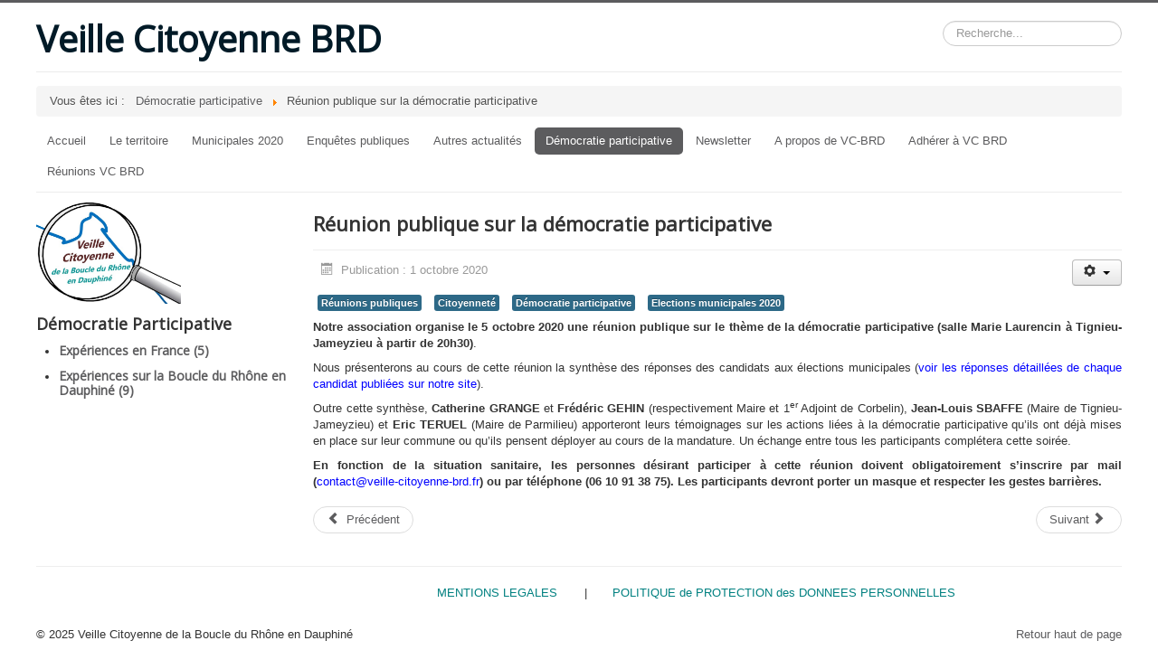

--- FILE ---
content_type: text/html; charset=utf-8
request_url: https://veille-citoyenne-brd.fr/index.php/democratie-participative/74-reunion-publique-sur-la-democratie-participative
body_size: 4961
content:
<!DOCTYPE html>
<html lang="fr-fr" dir="ltr">
<head>
	<meta name="viewport" content="width=device-width, initial-scale=1.0" />
	<meta charset="utf-8" />
	<base href="https://veille-citoyenne-brd.fr/index.php/democratie-participative/74-reunion-publique-sur-la-democratie-participative" />
	<meta name="keywords" content="démocratie, représentatif, participatif, isère, nord-isère, scot, plu, epci, commune, communes citoyenneté, veille, engagement, association, enquête, territoire, concertation, consultation, gouvernance, implication, dialogue, sensibilisation" />
	<meta name="author" content="André Mansiaux" />
	<meta name="description" content="Association de veille citoyenne de la boucle du Rhône en Dauphiné" />
	<meta name="generator" content="Joomla! - Open Source Content Management" />
	<title>Réunion publique sur la démocratie participative</title>
	<link href="/templates/vcbrd/favicon.ico" rel="shortcut icon" type="image/vnd.microsoft.icon" />
	<link href="https://veille-citoyenne-brd.fr/index.php/component/search/?Itemid=148&amp;catid=17&amp;id=74&amp;format=opensearch" rel="search" title="Valider Veille Citoyenne de la Boucle du Rhône en Dauphiné" type="application/opensearchdescription+xml" />
	<link href="/plugins/system/jce/css/content.css?c99b1c0e86ca5dd4544e5e32b909a7f9" rel="stylesheet" />
	<link href="/templates/vcbrd/css/template.css?c99b1c0e86ca5dd4544e5e32b909a7f9" rel="stylesheet" />
	<link href="https://fonts.googleapis.com/css?family=Open+Sans" rel="stylesheet" />
	<style>
h1, h2, h3, h4, h5, h6, .site-title {
		font-family: 'Open Sans', sans-serif;
	}
	body.site {
		border-top: 3px solid #5c5c5e;
		background-color: #f4f6f7;
	}
	a {
		color: #5c5c5e;
	}
	.nav-list > .active > a,
	.nav-list > .active > a:hover,
	.dropdown-menu li > a:hover,
	.dropdown-menu .active > a,
	.dropdown-menu .active > a:hover,
	.nav-pills > .active > a,
	.nav-pills > .active > a:hover,
	.btn-primary {
		background: #5c5c5e;
	}div.mod_search93 input[type="search"]{ width:auto; }
	</style>
	<script type="application/json" class="joomla-script-options new">{"csrf.token":"2c9a93ce593ef36ddb83a9e21e5cd622","system.paths":{"root":"","base":""}}</script>
	<script src="/media/jui/js/jquery.min.js?c99b1c0e86ca5dd4544e5e32b909a7f9"></script>
	<script src="/media/jui/js/jquery-noconflict.js?c99b1c0e86ca5dd4544e5e32b909a7f9"></script>
	<script src="/media/jui/js/jquery-migrate.min.js?c99b1c0e86ca5dd4544e5e32b909a7f9"></script>
	<script src="/media/jui/js/bootstrap.min.js?c99b1c0e86ca5dd4544e5e32b909a7f9"></script>
	<script src="/media/system/js/caption.js?c99b1c0e86ca5dd4544e5e32b909a7f9"></script>
	<script src="/media/system/js/core.js?c99b1c0e86ca5dd4544e5e32b909a7f9"></script>
	<script src="/templates/vcbrd/js/template.js?c99b1c0e86ca5dd4544e5e32b909a7f9"></script>
	<!--[if lt IE 9]><script src="/media/jui/js/html5.js?c99b1c0e86ca5dd4544e5e32b909a7f9"></script><![endif]-->
	<!--[if lt IE 9]><script src="/media/system/js/html5fallback.js?c99b1c0e86ca5dd4544e5e32b909a7f9"></script><![endif]-->
	<script>
jQuery(function($){ initTooltips(); $("body").on("subform-row-add", initTooltips); function initTooltips (event, container) { container = container || document;$(container).find(".hasTooltip").tooltip({"html": true,"container": "body"});} });jQuery(window).on('load',  function() {
				new JCaption('img.caption');
			});
	</script>

</head>
<body class="site com_content view-article no-layout no-task itemid-148 fluid">
	<!-- Body -->
	<div class="body" id="top">
		<div class="container-fluid">
			<!-- Header -->
			<header class="header" role="banner">
				<div class="header-inner clearfix">
					<a class="brand pull-left" href="/">
						<span class="site-title" title="Veille Citoyenne de la Boucle du Rhône en Dauphiné">Veille Citoyenne BRD</span>											</a>
					<div class="header-search pull-right">
						<div class="search mod_search93">
	<form action="/index.php/democratie-participative" method="post" class="form-inline" role="search">
		<label for="mod-search-searchword93" class="element-invisible">Rechercher</label> <input name="searchword" id="mod-search-searchword93" maxlength="200"  class="inputbox search-query input-medium" type="search" size="20" placeholder="Recherche..." />		<input type="hidden" name="task" value="search" />
		<input type="hidden" name="option" value="com_search" />
		<input type="hidden" name="Itemid" value="148" />
	</form>
</div>

					</div>
				</div>
			</header>
							<nav class="navigation" role="navigation">
					<div class="navbar pull-left">
						<a class="btn btn-navbar collapsed" data-toggle="collapse" data-target=".nav-collapse">
							<span class="element-invisible">Toggle Navigation</span>
							<span class="icon-bar"></span>
							<span class="icon-bar"></span>
							<span class="icon-bar"></span>
						</a>
					</div>
					<div class="nav-collapse">
						<div aria-label="breadcrumbs" role="navigation">
	<ul itemscope itemtype="https://schema.org/BreadcrumbList" class="breadcrumb">
					<li>
				Vous êtes ici : &#160;
			</li>
		
						<li itemprop="itemListElement" itemscope itemtype="https://schema.org/ListItem">
											<a itemprop="item" href="/index.php/democratie-participative" class="pathway"><span itemprop="name">Démocratie participative</span></a>
					
											<span class="divider">
							<img src="/media/system/images/arrow.png" alt="" />						</span>
										<meta itemprop="position" content="1">
				</li>
							<li itemprop="itemListElement" itemscope itemtype="https://schema.org/ListItem" class="active">
					<span itemprop="name">
						Réunion publique sur la démocratie participative					</span>
					<meta itemprop="position" content="2">
				</li>
				</ul>
</div>
<ul class="nav menu nav-pills mod-list">
<li class="item-101 default"><a href="/index.php" >Accueil</a></li><li class="item-114"><a href="/index.php/le-territoire" >Le territoire</a></li><li class="item-342"><a href="/index.php/elections-municipales-mars-2020" title="Elections municipales 2020">Municipales 2020</a></li><li class="item-116"><a href="/index.php/enquetes-publiques" >Enquêtes publiques</a></li><li class="item-115"><a href="/index.php/l-actualite" >Autres actualités</a></li><li class="item-148 current active"><a href="/index.php/democratie-participative" >Démocratie participative</a></li><li class="item-267"><a href="/index.php/inscription-newsletter" >Newsletter</a></li><li class="item-117"><a href="/index.php/a-propos-de-vc-brd" >A propos de VC-BRD</a></li><li class="item-279"><a href="/index.php/adherer-a-vc-brd" >Adhérer à VC BRD</a></li><li class="item-389"><a href="/index.php/reunions-de-veille-citoyenne-brd" title="Réunions de Veille Citoyenne BRD">Réunions VC BRD</a></li></ul>

					</div>
				</nav>
						
			<div class="row-fluid">
									<!-- Begin Sidebar -->
					<div id="sidebar" class="span3">
						<div class="sidebar-nav">
									<div class="moduletable">
						

<div class="custom"  >
	<p><img src="/images/headers/LogoVCBRD_sansbord.jpg" width="160" /></p></div>
		</div>
			<nav class="moduletablenav">
							<h3>Démocratie Participative</h3>
						<ul class="categories-modulenav mod-list">
	<li> 		<h4>
		<a href="/index.php/democratie-participative/19-experiences-en-france">
		Expériences en France							(5)
					</a>
		</h4>

					</li>
	<li> 		<h4>
		<a href="/index.php/democratie-participative/20-experience-sur-brd">
		Expériences sur la Boucle du Rhône en Dauphiné							(9)
					</a>
		</h4>

					</li>
</ul>
		</nav>
	
						</div>
					</div>
					<!-- End Sidebar -->
								<main id="content" role="main" class="span9">
					<!-- Begin Content -->
					
					<div id="system-message-container">
	</div>

					<div class="item-page" itemscope itemtype="https://schema.org/Article">
	<meta itemprop="inLanguage" content="fr-FR" />
	
		
			<div class="page-header">
					<h2 itemprop="headline">
				Réunion publique sur la démocratie participative			</h2>
									</div>
							
<div class="icons">
	
					<div class="btn-group pull-right">
				<button class="btn dropdown-toggle" type="button" id="dropdownMenuButton-74" aria-label="Outils utilisateur"
				data-toggle="dropdown" aria-haspopup="true" aria-expanded="false">
					<span class="icon-cog" aria-hidden="true"></span>
					<span class="caret" aria-hidden="true"></span>
				</button>
								<ul class="dropdown-menu" aria-labelledby="dropdownMenuButton-74">
											<li class="print-icon"> <a href="/index.php/democratie-participative/74-reunion-publique-sur-la-democratie-participative?tmpl=component&amp;print=1&amp;layout=default" title="Imprimer l'article < Réunion publique sur la démocratie participative >" onclick="window.open(this.href,'win2','status=no,toolbar=no,scrollbars=yes,titlebar=no,menubar=no,resizable=yes,width=640,height=480,directories=no,location=no'); return false;" rel="nofollow">			<span class="icon-print" aria-hidden="true"></span>
		Imprimer	</a> </li>
																			</ul>
			</div>
		
	</div>
			
		
						<dl class="article-info muted">

		
			<dt class="article-info-term">
							</dt>

			
			
			
			
										<dd class="published">
				<span class="icon-calendar" aria-hidden="true"></span>
				<time datetime="2020-10-01T12:32:54+02:00" itemprop="datePublished">
					Publication : 1 octobre 2020				</time>
			</dd>			
		
					
			
						</dl>
	
			
			<ul class="tags inline">
																	<li class="tag-4 tag-list0" itemprop="keywords">
					<a href="/index.php/component/tags/tag/reunions-publiques" class="label label-info">
						Réunions publiques					</a>
				</li>
																				<li class="tag-6 tag-list1" itemprop="keywords">
					<a href="/index.php/component/tags/tag/citoyennete" class="label label-info">
						Citoyenneté					</a>
				</li>
																				<li class="tag-22 tag-list2" itemprop="keywords">
					<a href="/index.php/component/tags/tag/democratie-participative" class="label label-info">
						Démocratie participative					</a>
				</li>
																				<li class="tag-23 tag-list3" itemprop="keywords">
					<a href="/index.php/component/tags/tag/elections-municipales-2020" class="label label-info">
						Elections municipales 2020					</a>
				</li>
						</ul>
	
		
								<div itemprop="articleBody">
		<p style="text-align: justify;"><strong>Notre association organise le 5 octobre 2020 une réunion publique sur le thème de la démocratie participative (salle Marie Laurencin à Tignieu-Jameyzieu à partir de 20h30)</strong>.</p>
<p style="text-align: justify;">Nous présenterons au cours de cette réunion la synthèse des réponses des candidats aux élections municipales (<span style="color: #0000ff;"><a style="color: #0000ff;" href="/index.php/elections-municipales-mars-2020/68-les-reponses-des-candidats-a-la-consultation-lancee-par-notre-association" target="_blank" rel="noopener noreferrer">voir les réponses détaillées de chaque candidat publiées sur notre site</a></span>).</p>
<p style="text-align: justify;">Outre cette synthèse, <strong>Catherine GRANGE</strong> et <strong>Frédéric GEHIN</strong> (respectivement Maire et 1<sup>er</sup> Adjoint de Corbelin), <strong>Jean-Louis SBAFFE</strong> (Maire de Tignieu-Jameyzieu) et <strong>Eric TERUEL </strong>(Maire de Parmilieu) apporteront leurs témoignages sur les actions liées à la démocratie participative qu’ils ont déjà mises en place sur leur commune ou qu’ils pensent déployer au cours de la mandature. Un échange entre tous les participants complétera cette soirée.</p>
<p style="text-align: justify;"><strong>En fonction de la situation sanitaire, les personnes désirant participer à cette réunion doivent obligatoirement s’inscrire par mail (</strong><span style="color: #0000ff;"><span id="cloak26e9ffadfab38e506086a66358e4c8f9">Cette adresse e-mail est protégée contre les robots spammeurs. Vous devez activer le JavaScript pour la visualiser.</span><script type='text/javascript'>
				document.getElementById('cloak26e9ffadfab38e506086a66358e4c8f9').innerHTML = '';
				var prefix = '&#109;a' + 'i&#108;' + '&#116;o';
				var path = 'hr' + 'ef' + '=';
				var addy26e9ffadfab38e506086a66358e4c8f9 = 'c&#111;nt&#97;ct' + '&#64;';
				addy26e9ffadfab38e506086a66358e4c8f9 = addy26e9ffadfab38e506086a66358e4c8f9 + 'v&#101;&#105;ll&#101;-c&#105;t&#111;y&#101;nn&#101;-brd' + '&#46;' + 'fr';
				var addy_text26e9ffadfab38e506086a66358e4c8f9 = 'c&#111;nt&#97;ct' + '&#64;' + 'v&#101;&#105;ll&#101;-c&#105;t&#111;y&#101;nn&#101;-brd' + '&#46;' + 'fr';document.getElementById('cloak26e9ffadfab38e506086a66358e4c8f9').innerHTML += '<a style="color: #0000ff;" ' + path + '\'' + prefix + ':' + addy26e9ffadfab38e506086a66358e4c8f9 + '\'>'+addy_text26e9ffadfab38e506086a66358e4c8f9+'<\/a>';
		</script></span><strong>) ou par téléphone (06 10 91 38 75). Les participants devront porter un masque et respecter les gestes barrières.</strong></p> 	</div>

	
	<ul class="pager pagenav">
	<li class="previous">
		<a class="hasTooltip" title="Réunion publique du 5 octobre 2020 sur la démocratie participative" aria-label="Article précédent&nbsp;: Réunion publique du 5 octobre 2020 sur la démocratie participative" href="/index.php/democratie-participative/76-reunion-publique-du-5-octobre-2020-sur-democratie-participative" rel="prev">
			<span class="icon-chevron-left" aria-hidden="true"></span> <span aria-hidden="true">Précédent</span>		</a>
	</li>
	<li class="next">
		<a class="hasTooltip" title="La démocratie participative : dispositions légales" aria-label="Article suivant&nbsp;: La démocratie participative : dispositions légales" href="/index.php/democratie-participative/19-la-democratie-participative-definition-et-dispositions-legales" rel="next">
			<span aria-hidden="true">Suivant</span> <span class="icon-chevron-right" aria-hidden="true"></span>		</a>
	</li>
</ul>
							</div>
					<div class="clearfix"></div>
					
					<!-- End Content -->
				</main>
							</div>
		</div>
	</div>
	<!-- Footer -->
	<footer class="footer" role="contentinfo">
		<div class="container-fluid">
			<hr />
			

<div class="custom"  >
	<table style="height: 5px; width: 1142px;">
<tbody>
<tr>
<td style="width: 588.283px; text-align: right;"><span style="font-size: 10pt;"><span style="color: #008080;"><a style="color: #008080;" href="/index.php/a-propos-de-vc-brd/43-mentions-legales">MENTIONS LEGALES</a></span>     </span></td>
<td style="width: 536.717px;"><span style="font-size: 10pt;">  |       <span style="color: #008080;"><a style="color: #008080;" href="/index.php/democratie-participative/2-non-categorise/42-politique-de-protection-des-donnees-personnelles">POLITIQUE de PROTECTION des DONNEES PERSONNELLES</a></span></span></td>
</tr>
</tbody>
</table>
<p> </p></div>

			<p class="pull-right">
				<a href="#top" id="back-top">
					Retour haut de page				</a>
			</p>
			<p>
				&copy; 2025 Veille Citoyenne de la Boucle du Rhône en Dauphiné			</p>
		</div>
	</footer>
	
</body>
</html>
